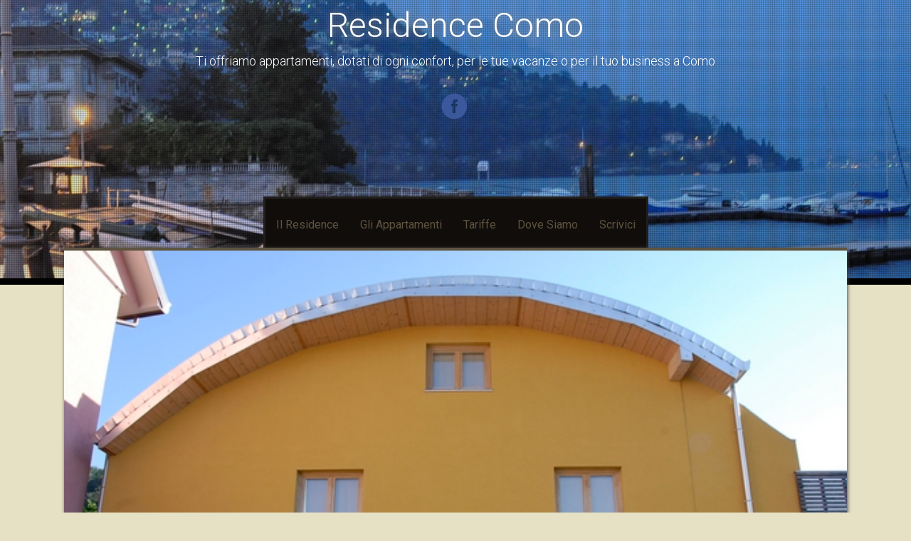

--- FILE ---
content_type: text/html; charset=UTF-8
request_url: http://www.comoresidence.com/en
body_size: 19729
content:
<!DOCTYPE html>
<html lang="en-US">
<head>
<meta charset="UTF-8">
<meta name="viewport" content="width=device-width, initial-scale=1">
<title>Residence Como | Ti offriamo appartamenti, dotati di ogni confort, per le tue vacanze o per il tuo business a Como</title>
<link rel="profile" href="http://gmpg.org/xfn/11">
<link rel="pingback" href="http://www.comoresidence.com/en/xmlrpc.php">

<link rel='dns-prefetch' href='//fonts.googleapis.com' />
<link rel='dns-prefetch' href='//s.w.org' />
<link rel="alternate" type="application/rss+xml" title="Residence Como &raquo; Feed" href="http://www.comoresidence.com/en/feed/" />
<link rel="alternate" type="application/rss+xml" title="Residence Como &raquo; Comments Feed" href="http://www.comoresidence.com/en/comments/feed/" />
		<script type="text/javascript">
			window._wpemojiSettings = {"baseUrl":"https:\/\/s.w.org\/images\/core\/emoji\/12.0.0-1\/72x72\/","ext":".png","svgUrl":"https:\/\/s.w.org\/images\/core\/emoji\/12.0.0-1\/svg\/","svgExt":".svg","source":{"concatemoji":"http:\/\/www.comoresidence.com\/wp-includes\/js\/wp-emoji-release.min.js?ver=5.4.18"}};
			/*! This file is auto-generated */
			!function(e,a,t){var n,r,o,i=a.createElement("canvas"),p=i.getContext&&i.getContext("2d");function s(e,t){var a=String.fromCharCode;p.clearRect(0,0,i.width,i.height),p.fillText(a.apply(this,e),0,0);e=i.toDataURL();return p.clearRect(0,0,i.width,i.height),p.fillText(a.apply(this,t),0,0),e===i.toDataURL()}function c(e){var t=a.createElement("script");t.src=e,t.defer=t.type="text/javascript",a.getElementsByTagName("head")[0].appendChild(t)}for(o=Array("flag","emoji"),t.supports={everything:!0,everythingExceptFlag:!0},r=0;r<o.length;r++)t.supports[o[r]]=function(e){if(!p||!p.fillText)return!1;switch(p.textBaseline="top",p.font="600 32px Arial",e){case"flag":return s([127987,65039,8205,9895,65039],[127987,65039,8203,9895,65039])?!1:!s([55356,56826,55356,56819],[55356,56826,8203,55356,56819])&&!s([55356,57332,56128,56423,56128,56418,56128,56421,56128,56430,56128,56423,56128,56447],[55356,57332,8203,56128,56423,8203,56128,56418,8203,56128,56421,8203,56128,56430,8203,56128,56423,8203,56128,56447]);case"emoji":return!s([55357,56424,55356,57342,8205,55358,56605,8205,55357,56424,55356,57340],[55357,56424,55356,57342,8203,55358,56605,8203,55357,56424,55356,57340])}return!1}(o[r]),t.supports.everything=t.supports.everything&&t.supports[o[r]],"flag"!==o[r]&&(t.supports.everythingExceptFlag=t.supports.everythingExceptFlag&&t.supports[o[r]]);t.supports.everythingExceptFlag=t.supports.everythingExceptFlag&&!t.supports.flag,t.DOMReady=!1,t.readyCallback=function(){t.DOMReady=!0},t.supports.everything||(n=function(){t.readyCallback()},a.addEventListener?(a.addEventListener("DOMContentLoaded",n,!1),e.addEventListener("load",n,!1)):(e.attachEvent("onload",n),a.attachEvent("onreadystatechange",function(){"complete"===a.readyState&&t.readyCallback()})),(n=t.source||{}).concatemoji?c(n.concatemoji):n.wpemoji&&n.twemoji&&(c(n.twemoji),c(n.wpemoji)))}(window,document,window._wpemojiSettings);
		</script>
		<style type="text/css">
img.wp-smiley,
img.emoji {
	display: inline !important;
	border: none !important;
	box-shadow: none !important;
	height: 1em !important;
	width: 1em !important;
	margin: 0 .07em !important;
	vertical-align: -0.1em !important;
	background: none !important;
	padding: 0 !important;
}
</style>
	<link rel='stylesheet' id='dashicons-css'  href='http://www.comoresidence.com/wp-includes/css/dashicons.min.css?ver=5.4.18' type='text/css' media='all' />
<link rel='stylesheet' id='wunderground-css'  href='http://www.comoresidence.com/wp-content/plugins/wunderground/assets/css/wunderground.css?ver=2.1.3' type='text/css' media='all' />
<link rel='stylesheet' id='wp-block-library-css'  href='http://www.comoresidence.com/wp-includes/css/dist/block-library/style.min.css?ver=5.4.18' type='text/css' media='all' />
<link rel='stylesheet' id='awesome-weather-css'  href='http://www.comoresidence.com/wp-content/plugins/awesome-weather/awesome-weather.css?ver=5.4.18' type='text/css' media='all' />
<style id='awesome-weather-inline-css' type='text/css'>
.awesome-weather-wrap { font-family: 'Open Sans', sans-serif; font-weight: 400; font-size: 14px; line-height: 14px; }
</style>
<link rel='stylesheet' id='opensans-googlefont-css'  href='//fonts.googleapis.com/css?family=Open+Sans%3A400&#038;ver=5.4.18' type='text/css' media='all' />
<link rel='stylesheet' id='contact-form-7-css'  href='http://www.comoresidence.com/wp-content/plugins/contact-form-7/includes/css/styles.css?ver=5.1.8' type='text/css' media='all' />
<link rel='stylesheet' id='cntctfrm_form_style-css'  href='http://www.comoresidence.com/wp-content/plugins/contact-form-plugin/css/form_style.css?ver=4.1.8' type='text/css' media='all' />
<link rel='stylesheet' id='sixteen-fonts-css'  href='//fonts.googleapis.com/css?family=Roboto%3A400%2C300%2C700&#038;ver=5.4.18' type='text/css' media='all' />
<link rel='stylesheet' id='sixteen-basic-style-css'  href='http://www.comoresidence.com/wp-content/themes/sixteen/style.css?ver=5.4.18' type='text/css' media='all' />
<link rel='stylesheet' id='sixteen-layout-css'  href='http://www.comoresidence.com/wp-content/themes/sixteen/css/layouts/content-sidebar.css?ver=5.4.18' type='text/css' media='all' />
<link rel='stylesheet' id='sixteen-main-style-css'  href='http://www.comoresidence.com/wp-content/themes/sixteen/css/main.css?ver=5.4.18' type='text/css' media='all' />
<link rel='stylesheet' id='sixteen-nivo-slider-default-theme-css'  href='http://www.comoresidence.com/wp-content/themes/sixteen/css/nivo/themes/default/default.css?ver=5.4.18' type='text/css' media='all' />
<link rel='stylesheet' id='sixteen-nivo-slider-style-css'  href='http://www.comoresidence.com/wp-content/themes/sixteen/css/nivo/nivo.css?ver=5.4.18' type='text/css' media='all' />
<script type='text/javascript' src='http://www.comoresidence.com/wp-includes/js/jquery/jquery.js?ver=1.12.4-wp'></script>
<script type='text/javascript' src='http://www.comoresidence.com/wp-includes/js/jquery/jquery-migrate.min.js?ver=1.4.1'></script>
<script type='text/javascript' src='http://www.comoresidence.com/wp-includes/js/jquery/ui/core.min.js?ver=1.11.4'></script>
<script type='text/javascript' src='http://www.comoresidence.com/wp-includes/js/jquery/ui/widget.min.js?ver=1.11.4'></script>
<script type='text/javascript' src='http://www.comoresidence.com/wp-includes/js/jquery/ui/position.min.js?ver=1.11.4'></script>
<script type='text/javascript' src='http://www.comoresidence.com/wp-includes/js/jquery/ui/menu.min.js?ver=1.11.4'></script>
<script type='text/javascript' src='http://www.comoresidence.com/wp-includes/js/dist/vendor/wp-polyfill.min.js?ver=7.4.4'></script>
<script type='text/javascript'>
( 'fetch' in window ) || document.write( '<script src="http://www.comoresidence.com/wp-includes/js/dist/vendor/wp-polyfill-fetch.min.js?ver=3.0.0"></scr' + 'ipt>' );( document.contains ) || document.write( '<script src="http://www.comoresidence.com/wp-includes/js/dist/vendor/wp-polyfill-node-contains.min.js?ver=3.42.0"></scr' + 'ipt>' );( window.DOMRect ) || document.write( '<script src="http://www.comoresidence.com/wp-includes/js/dist/vendor/wp-polyfill-dom-rect.min.js?ver=3.42.0"></scr' + 'ipt>' );( window.URL && window.URL.prototype && window.URLSearchParams ) || document.write( '<script src="http://www.comoresidence.com/wp-includes/js/dist/vendor/wp-polyfill-url.min.js?ver=3.6.4"></scr' + 'ipt>' );( window.FormData && window.FormData.prototype.keys ) || document.write( '<script src="http://www.comoresidence.com/wp-includes/js/dist/vendor/wp-polyfill-formdata.min.js?ver=3.0.12"></scr' + 'ipt>' );( Element.prototype.matches && Element.prototype.closest ) || document.write( '<script src="http://www.comoresidence.com/wp-includes/js/dist/vendor/wp-polyfill-element-closest.min.js?ver=2.0.2"></scr' + 'ipt>' );
</script>
<script type='text/javascript' src='http://www.comoresidence.com/wp-includes/js/dist/dom-ready.min.js?ver=93db39f6fe07a70cb9217310bec0a531'></script>
<script type='text/javascript' src='http://www.comoresidence.com/wp-includes/js/dist/a11y.min.js?ver=8d75be94e0703857a3323c972eb3d7d2'></script>
<script type='text/javascript'>
/* <![CDATA[ */
var uiAutocompleteL10n = {"noResults":"No results found.","oneResult":"1 result found. Use up and down arrow keys to navigate.","manyResults":"%d results found. Use up and down arrow keys to navigate.","itemSelected":"Item selected."};
/* ]]> */
</script>
<script type='text/javascript' src='http://www.comoresidence.com/wp-includes/js/jquery/ui/autocomplete.min.js?ver=1.11.4'></script>
<script type='text/javascript'>
/* <![CDATA[ */
var WuWidget = {"apiKey":"3ffab52910ec1a0e","_wpnonce":"809029baf4","ajaxurl":"http:\/\/www.comoresidence.com\/wp-admin\/admin-ajax.php","is_admin":"","subdomain":"www"};
/* ]]> */
</script>
<script type='text/javascript' src='http://www.comoresidence.com/wp-content/plugins/wunderground/assets/js/widget.min.js?ver=2.1.3'></script>
<script type='text/javascript' src='http://www.comoresidence.com/wp-content/themes/sixteen/js/jquery.timeago.js?ver=5.4.18'></script>
<script type='text/javascript' src='http://www.comoresidence.com/wp-content/themes/sixteen/js/nivo.slider.js?ver=5.4.18'></script>
<script type='text/javascript' src='http://www.comoresidence.com/wp-content/themes/sixteen/js/superfish.js?ver=5.4.18'></script>
<script type='text/javascript' src='http://www.comoresidence.com/wp-content/themes/sixteen/js/custom.js?ver=5.4.18'></script>
<link rel='https://api.w.org/' href='http://www.comoresidence.com/wp-json/' />
<link rel="EditURI" type="application/rsd+xml" title="RSD" href="http://www.comoresidence.com/xmlrpc.php?rsd" />
<link rel="wlwmanifest" type="application/wlwmanifest+xml" href="http://www.comoresidence.com/wp-includes/wlwmanifest.xml" /> 
<meta name="generator" content="WordPress 5.4.18" />
<link rel="canonical" href="http://www.comoresidence.com/en/" />
<link rel='shortlink' href='http://www.comoresidence.com/' />
<link rel="alternate" type="application/json+oembed" href="http://www.comoresidence.com/wp-json/oembed/1.0/embed?url=http%3A%2F%2Fwww.comoresidence.com%2Fen%2F" />
<link rel="alternate" type="text/xml+oembed" href="http://www.comoresidence.com/wp-json/oembed/1.0/embed?url=http%3A%2F%2Fwww.comoresidence.com%2Fen%2F&#038;format=xml" />

<meta http-equiv="Content-Language" content="en-US" />
<style type="text/css" media="screen">
.qtrans_flag span { display:none }
.qtrans_flag { height:12px; width:18px; display:block }
.qtrans_flag_and_text { padding-left:20px }
.qtrans_flag_en { background:url(http://www.comoresidence.com/wp-content/plugins/qtranslate/flags/gb.png) no-repeat }
.qtrans_flag_it { background:url(http://www.comoresidence.com/wp-content/plugins/qtranslate/flags/it.png) no-repeat }
</style>
<link hreflang="it" href="http://www.comoresidence.com/" rel="alternate" />
<!-- <meta name="NextGEN" version="3.3.5" /> -->
<style></style><style>.main-navigation {	margin-bottom: -5px;}</style><style>.main-navigation {	margin-bottom: 15px;}</style><style type="text/css">.recentcomments a{display:inline !important;padding:0 !important;margin:0 !important;}</style>	<style type="text/css">
			.site-title a,
		.site-description {
			color: #fff;
		}
			#header-image {
			background: url(http://www.comoresidence.com/wp-content/uploads/2014/03/cropped-Como1.jpg) no-repeat #111;
			background-position: center top;
		}
		
	</style>
	<style type="text/css" id="custom-background-css">
body.custom-background { background-color: #e6e1c4; }
</style>
	</head>

<body class="home page-template page-template-page-full-width page-template-page-full-width-php page page-id-2 custom-background">
			<div id="header-image"></div>
	<div id="page" class="hfeed site">
	    
    <div id="top-section">	
		<header id="masthead" class="site-header" role="banner">
		
			<div class="site-branding">
				<h1 class="site-title"><a href="http://www.comoresidence.com/" rel="home">Residence Como</a></h1>
				<h2 class="site-description">Ti offriamo appartamenti, dotati di ogni confort, per le tue vacanze o per il tuo business a Como</h2>
			</div>
			
			<div id="social-icons">
			<div class="container">
			    				 <a target="_blank" href="https://www.facebook.com/pages/Residence-Como/131151556993442" title="Facebook" ><img src="http://www.comoresidence.com/wp-content/themes/sixteen/images/facebook.png"></a>
	             	            	             	             	             	             			</div>
            </div>
		</header><!-- #masthead -->
		
		<div id="nav-wrapper">
				<nav id="site-navigation" class="main-navigation" role="navigation">
					
						<h1 class="menu-toggle">Menu</h1>
						<div class="screen-reader-text skip-link"><a href="#content">Skip to content</a></div>
			
						<div class="menu-menu-1-container"><ul id="menu-menu-1" class="menu"><li id="menu-item-126" class="menu-item menu-item-type-post_type menu-item-object-page menu-item-home current-menu-item page_item page-item-2 current_page_item menu-item-126"><a href="http://www.comoresidence.com/en/" aria-current="page">Il Residence</a></li>
<li id="menu-item-128" class="menu-item menu-item-type-post_type menu-item-object-page menu-item-has-children menu-item-128"><a href="http://www.comoresidence.com/en/gli-appartamenti/">Gli Appartamenti</a>
<ul class="sub-menu">
	<li id="menu-item-129" class="menu-item menu-item-type-post_type menu-item-object-page menu-item-129"><a href="http://www.comoresidence.com/en/gli-appartamenti/5-bilocali-soppalcati/">Bilocali Soppalcati</a></li>
	<li id="menu-item-130" class="menu-item menu-item-type-post_type menu-item-object-page menu-item-130"><a href="http://www.comoresidence.com/en/gli-appartamenti/i-monolocali/">i Monolocali</a></li>
</ul>
</li>
<li id="menu-item-132" class="menu-item menu-item-type-post_type menu-item-object-page menu-item-132"><a href="http://www.comoresidence.com/en/i-nostri-prezzi/">Tariffe</a></li>
<li id="menu-item-127" class="menu-item menu-item-type-post_type menu-item-object-page menu-item-127"><a href="http://www.comoresidence.com/en/dove-siamo/">Dove Siamo</a></li>
<li id="menu-item-143" class="menu-item menu-item-type-post_type menu-item-object-page menu-item-143"><a href="http://www.comoresidence.com/en/scrivici/">Scrivici</a></li>
</ul></div>					
				</nav><!-- #site-navigation -->
		</div>	
		
				<div class="slider-parent">	
		<div class="slider-wrapper theme-default container"> 
	    	<div class="ribbon"></div>    
	    		<div id="slider" class="nivoSlider">
	    			<div class='slide'><a href=''><img src='http://www.comoresidence.com/wp-content/uploads/2014/03/DSC0005.jpg' title=''></a></div><div class='slide'><a href=''><img src='http://www.comoresidence.com/wp-content/uploads/2014/03/DSC0034.jpg' title=''></a></div><div class='slide'><a href=''><img src='http://www.comoresidence.com/wp-content/uploads/2014/03/DSC0099.jpg' title=''></a></div><div class='slide'><a href=''><img src='http://www.comoresidence.com/wp-content/uploads/2014/03/DSC0045.jpg' title=''></a></div>  
	    		</div><!--#slider-->
	    			    </div><!--.container-->	
		</div><!--.slider-parent-->
			
		</div><!--#top-section-->
	
		<div id="content" class="site-content container">	
	<div id="primary" class="full-width content-area">
		<main id="main" class="site-main" role="main">

			
				
<article id="post-2" class="post-2 page type-page status-publish hentry">
	<header class="entry-header">
		<h1 class="entry-title">The Residence</h1>
	</header><!-- .entry-header -->

	<div class="entry-content">
		<h2 style="text-align: center;">Welcome to Residence Como</h2>
<p>The apartments of the Residence Como are located in an elegant building, situated in a quiet location at 5 minutes drive from the Villa Olmo&#8217;s Promenade,  5 minutes from Como&#8217;s center and 5 minutes from Cernobbio. International Chiasso Railway Station is at 300 meters.</p>
<blockquote><p>The Residence Como offers 7 fully furnished apartments, spacious and bright.</p>
<p>All accommodations overlook a large quiet private terrace.</p>
<p>The carport is one of the amenities included in the package at the Residence Como.</p>
<p>All the apartments of the Residence Como are NO SMOKING.</p>
<p>Whether you&#8217;re looking to rent an apartment to spend your holidays on Lake Como or you need to stay here for work with our BUSINESS ACCOMODATION, we are confident that our structure can provide you a smart and convenient reference point.</p></blockquote>
<p style="text-align: center;">Residence Como c.a.v.- Via Bellinzona,363 &#8211; 22100 Como &#8211; p.iva 00633430137<br />
tel/fax 031 3372106 &#8211; cell 328 4322111 &#8211; e-mail info@residencecomo.com</p>
			</div><!-- .entry-content -->
	</article><!-- #post-## -->

				
			
		</main><!-- #main -->
	</div><!-- #primary -->

	<div id="footer-sidebar" class="widget-area clear" role="complementary">
				<div class="footer-column"> <aside id="qtranslate-2" class="widget widget_qtranslate"><ul class="qtrans_language_chooser" id="qtranslate-2-chooser"><li class="active"><a href="http://www.comoresidence.com/en/" class="qtrans_flag_en qtrans_flag_and_text" title="English"><span>English</span></a></li><li><a href="http://www.comoresidence.com/" class="qtrans_flag_it qtrans_flag_and_text" title="Italiano"><span>Italiano</span></a></li></ul><div class="qtrans_widget_end"></div></aside> </div> 	 		


	</div><!-- #secondary -->

	</div><!-- #content -->

	<footer id="colophon" class="site-footer" role="contentinfo">
    
    <div class="container">
      		<div class="site-info">
						Sixteen Theme by <a href="http://inkhive.com" rel="designer">InkHive</a>		</div><!-- .site-info -->
        
        <div id="footertext">
        	Copyright © 2014 Residence como        </div>    
        
        </div><!--.container-->
	</footer><!-- #colophon -->
</div><!-- #page -->
			 	
<!-- ngg_resource_manager_marker --><script type='text/javascript' src='http://www.comoresidence.com/wp-content/plugins/awesome-weather/js/awesome-weather-widget-frontend.js?ver=1.1'></script>
<script type='text/javascript' src='http://www.comoresidence.com/wp-includes/js/jquery/ui/datepicker.min.js?ver=1.11.4'></script>
<script type='text/javascript'>
jQuery(document).ready(function(jQuery){jQuery.datepicker.setDefaults({"closeText":"Close","currentText":"Today","monthNames":["January","February","March","April","May","June","July","August","September","October","November","December"],"monthNamesShort":["Jan","Feb","Mar","Apr","May","Jun","Jul","Aug","Sep","Oct","Nov","Dec"],"nextText":"Next","prevText":"Previous","dayNames":["Sunday","Monday","Tuesday","Wednesday","Thursday","Friday","Saturday"],"dayNamesShort":["Sun","Mon","Tue","Wed","Thu","Fri","Sat"],"dayNamesMin":["S","M","T","W","T","F","S"],"dateFormat":"MM d, yy","firstDay":1,"isRTL":false});});
</script>
<script type='text/javascript'>
/* <![CDATA[ */
var wpcf7 = {"apiSettings":{"root":"http:\/\/www.comoresidence.com\/wp-json\/contact-form-7\/v1","namespace":"contact-form-7\/v1"}};
/* ]]> */
</script>
<script type='text/javascript' src='http://www.comoresidence.com/wp-content/plugins/contact-form-7/includes/js/scripts.js?ver=5.1.8'></script>
<script type='text/javascript' src='http://www.comoresidence.com/wp-content/themes/sixteen/js/navigation.js?ver=20120206'></script>
<script type='text/javascript' src='http://www.comoresidence.com/wp-content/themes/sixteen/js/skip-link-focus-fix.js?ver=20130115'></script>
<script type='text/javascript' src='http://www.comoresidence.com/wp-includes/js/wp-embed.min.js?ver=5.4.18'></script>
</body>
</html>

--- FILE ---
content_type: text/css
request_url: http://www.comoresidence.com/wp-content/themes/sixteen/css/main.css?ver=5.4.18
body_size: 16134
content:
/* 
**
** The file with .less extension has been provided for reference to be used by other developers. Do not touch it if you don't know what it is.
**
** Main Stylesheet Document of the theme 
** This contains basic Structural Details, Styling of the theme.
*/
/* Basic Containers 
-------------------------------------------------*/
body {
  font-family: "Roboto", Arial;
}
.container {
  width: 1100px;
  margin: auto;
}
#page {
  position: relative;
  z-index: 999;
  margin: auto;
}
#content {
  background: rgba(230, 225, 196, 0.9);
  padding: 15px;
  word-wrap: break-word;
  -ms-word-wrap: break-word;
}
.blog #content {
  padding-left: 30px;
}
/* Links
------------------------------------------------- */
a {
  color: #865e18;
}
a:hover,
a:focus,
a:active {
  color: #6e5730;
}
/* HEADER 
--------------------------------------------------*/
#header-image {
  width: 100%;
  position: fixed;
  min-height: 400px;
  z-index: 1;
}
#header-image img {
  filter: blur(5px);
  -webkit-filter: blur(5px);
  -moz-filter: blur(5px);
  -o-filter: blur(5px);
  -ms-filter: blur(5px);
}
#header-image:after {
  content: "";
  background: url(../images/overlay.png) repeat;
  top: 0;
  left: 0;
  bottom: 0;
  right: 0;
  position: absolute;
  z-index: 1;
  border-bottom: solid 9px #000000;
}
header {
  text-align: center;
  /* padding: 20px; */

}
header .site-title a {
  text-decoration: none;
  font-size: 48px;
  font-family: Roboto, Helvetica, sans-serif;
  font-weight: lighter;
  text-shadow: 0px 0px 10px #888;
}
header .site-description {
  font-size: 18px;
  font-weight: lighter;
}
header #social-icons img {
  width: 40px;
  padding-top: 30px;
  padding-right: 5px;
  transition: all 0.4s ease;
  -webkit-transition: all 0.4s ease;
  -o-transition: all 0.4s ease;
}
header #social-icons img:hover {
  transform: rotate(10deg) scale(1.04);
  -webkit-transform: rotate(10deg) scale(1.1);
  -moz-transform: rotate(10deg) scale(1.1);
}
/* Main Navigation 
_______________________________________________*/
#nav-wrapper {
  width: 1100px;
  margin: auto;
  text-align: center;
  margin-top: 100px;
}
.main-navigation {
  display: inline-block;
  background: #100d0a;
  border: solid 3px #211e1b;
  clear: both;
  margin: auto;
  margin-bottom: 20px;
  height: auto;
  text-align: left;
}
.main-navigation a {
  color: #5e5340;
  padding: 25px 15px;
}
.main-navigation a:hover {
  color: #7a5a24;
}
.main-navigation ul ul {
  background: #170d03;
  top: 4em;
}
.main-navigation ul ul a {
  padding: 5px 10px;
}
.main-navigation ul ul a:hover {
  background: #5e5340;
  color: #100d0a;
}
.main-navigation li:hover > a {
  color: #7a5a24;
  background: #100d0a;
}
.main-navigation ul ul :hover > a {
  background: #5e5340;
  color: #100d0a;
}
/* Slider Styles
------------------------------------------------*/
.slider-parent {
  position: relative;
  top: -30px;
}
.slider-wrapper {
  width: 1100px;
  border-top: solid 4px #5e5340;
  border-bottom: solid 4px #5e5340;
  margin-bottom: -40px;
  background: #111;
  box-shadow: 1px 1px 5px #4a4a4a;
}
.nivo-caption {
  max-width: 550px;
  min-width: 200px;
  overflow: hidden;
  bottom: 15px;
  left: 10px;
  font-family: Roboto, Arial, sans-serif;
  font-weight: lighter;
}
.nivo-caption a {
  text-decoration: none;
}
.nivo-caption a:hover {
  text-decoration: underline;
}
.nivo-html-caption {
  display: none;
}
div.slide-title {
  font-size: 36px;
  display: block;
}
/*Homepage 
--------------------------------------------------*/
h2#page-title,
.archive h1.page-title,
.page h1.entry-title {
  font-size: x-large;
  font-family: Helvetica, Arial, sans-serif;
  font-weight: lighter;
  display: inline-block;
  clear: both;
  text-transform: uppercase;
  text-shadow: #fff 1px 0px 1px;
  padding: 10px 20px;
  color: #2a2622;
  box-shadow: #444444 0px 15px 25px -17px #000000;
  border-bottom: solid 1px #2a2622;
  margin-bottom: 25px;
}
h2#page-title:first-letter,
.archive h1.page-title:first-letter,
.page h1.entry-title:first-letter {
  font-size: xx-large;
  text-shadow: #fff 2px 0px 1px;
}
.article-wrapper {
  white-space: 230px;
  float: left;
  display: block;
  height: 230px;
}
.homepage-article {
  background: #2a2622;
  padding: 10px;
  width: 230px;
  float: left;
  margin-right: 25px;
  max-height: 220px;
  word-wrap: break-word;
  -ms-word-wrap: break-word;
}
.homepage-article .featured-image {
  width: 230px;
  height: 140px;
  overflow: hidden;
}
.homepage-article img {
  transition: 1s all ease;
  -webkit-transition: 1s all ease;
  -moz-transition: 1s all ease;
  -o-transition: 1s all ease;
}
.homepage-article img:hover {
  transform: scale(1.1);
  -webkit-transform: scale(1.1);
  -moz-transform: scale(1.1);
}
.homepage-article h1.entry-title {
  padding-top: 4px;
  text-align: center;
  border-top: solid 1px #4f4f4f;
}
.homepage-article h1.entry-title a {
  font-family: Calibri, Arial, Helvetica, sans-serif;
  color: #e7e2c5;
  text-decoration: none;
  font-size: small;
}
.homepage-article h1.entry-title a:hover {
  color: white;
  position: relative;
}
.homepage-article h1.entry-title a[data-title]:hover:after {
  content: attr(data-title);
  padding: 4px 8px;
  color: #eee;
  position: absolute;
  left: -8px;
  top: -7px;
  z-index: 20px;
  -moz-border-radius: 5px;
  -webkit-border-radius: 5px;
  border-radius: 5px;
  -moz-box-shadow: 0px 0px 4px #222;
  -webkit-box-shadow: 0px 0px 4px #222;
  box-shadow: 0px 0px 4px #222;
  background: black;
  overflow: visible;
  word-wrap: break-word;
  width: 220px;
  display: inline-block;
}
/*Articles, Pages and General Content Section Styling
----------------------------------------------------------*/
/* Floating Details of the Section, which determines the layout is present in the css/layouts folder */
#primary,
#secondary {
  padding: 10px;
  background: #e4e0c6;
  word-wrap: break-word;
  -ms-word-wrap: break-word;
}
.single-post {
  border-bottom: 1px dotted #6e5730;
  padding-bottom: 20px;
}
.single-post h1.entry-title {
  font-size: xx-large;
}
.single-post h1.entry-title a {
  text-decoration: none;
}
.single-post .featured-image-single {
  width: 80%;
  margin: auto;
  clear: both;
  margin-bottom: 15px;
}
.single-post .featured-image-single img {
  border: solid 10px #ece5be;
}
.entry-meta {
  font-size: 11px;
  color: grey;
  font-family: Helvetica, Arial, sans-serif;
  font-weight: lighter;
}
.entry-meta a {
  color: #6e5730;
  text-decoration: none;
}
.entry-meta a:hover {
  text-decoration: underline;
}
#nav-below {
  background: #cec0b1;
  padding: 10px;
}
/* Sidebar
-------------------------------------------------------*/
#secondary a,
#footer-sidebar a {
  color: #665538;
  text-decoration: none;
}
#secondary a:hover,
#footer-sidebar a:hover {
  color: #9e6400;
}
#secondary .widget-title,
#footer-sidebar .widget-title {
  background: #100d0a;
  color: #7e5b20;
  padding: 10px;
  font-size: 18px;
  margin-bottom: 10px;
}
#secondary .widget_tag_cloud a,
#footer-sidebar .widget_tag_cloud a {
  font-size: 14px !important;
  background: #5e5340;
  color: #d5be95;
  padding: 4px 8px;
  text-decoration: none;
  margin-top: 4px;
  display: inline-block;
}
#secondary .widget_tag_cloud a:hover,
#footer-sidebar .widget_tag_cloud a:hover {
  background-color: #6e5730;
}
#secondary ul,
#footer-sidebar ul {
  margin-left: 0px;
  list-style: none;
}
#secondary ul > li,
#footer-sidebar ul > li {
  padding-bottom: 5px;
  border-bottom: dotted 1px #5e5340;
}
#secondary ul > li ul,
#footer-sidebar ul > li ul {
  border-bottom: none;
  margin-left: 20px;
  padding-bottom: none;
  list-style: disc;
}
#secondary ul > li ul li,
#footer-sidebar ul > li ul li {
  padding: 0px;
  border: none;
}
#secondary select,
#footer-sidebar select {
  width: 100%;
  height: 45px;
  outline: none;
  padding: 10px;
}
.widget_search input[type=submit] {
  display: inline;
  background: #4f4f4f;
  color: white;
  box-shadow: none;
  text-shadow: none;
}
.widget_search input[type=search] {
  outline: none;
  background: #dbdacf;
  width: 75%;
}
#footer-sidebar {
  clear: both;
}
#footer-sidebar .footer-column {
  width: 30%;
  float: left;
  margin: 1.5%;
}
/*Comments Section */
.comment {
  background: #f7f5e7;
  border-color: #bbb;
}
/* Modification for Sidebar on Homepage */
.page-template-page-full-width-php #secondary,
.blog #secondary {
  padding-left: 10px;
  float: none;
  margin: auto;
  margin-left: 5px;
  padding-right: 0px;
  width: 96%;
  position: relative;
}
.page-template-page-full-width-php #secondary .widget,
.blog #secondary .widget {
  width: 29%;
  margin-left: 2%;
  margin-right: 1.5%;
  /* float: left; */

}
#primary-home {
  overflow: auto;
}
/* Full width Template
----------------------------------------------*/
.full-width {
  width: 100% !important;
  padding: 10px;
}
/* Colophon */
#colophon {
  background: #100d0a;
  color: #565148;
  padding: 10px;
}
#colophon a {
  text-decoration: none;
  color: #7e5b20;
}
#colophon .site-info {
  float: left;
}
#colophon #footertext {
  float: right;
}
/* Archive & Search Pages
---------------------------------------- */
.search .entry-title a,
.archive .entry-title a {
  font-size: x-large;
  text-decoration: none;
}
.search article,
.archive article {
  background: #ece5be;
  padding: 15px;
}
.search h1.entry-title,
.archive h1.entry-title {
  font-size: x-large;
  font-family: Helvetica, Arial, sans-serif;
  font-weight: lighter;
  display: block;
  clear: both;
  text-transform: none;
  text-shadow: #fff 0px 0px 0px;
  padding: 10px 0px;
  word-wrap: break-word !important;
  -ms-word-wrap: break-word;
  color: #2a2622;
  box-shadow: 0px 0px 0px;
  border-bottom: none;
  margin-bottom: 0px;
}
.search h1.entry-title:first-letter,
.archive h1.entry-title:first-letter {
  font-size: x-large;
  text-shadow: #fff 0px 0px 0px;
}
.search .wp-post-image,
.archive .wp-post-image {
  text-align: center;
  display: block;
  margin: auto;
  max-width: 50%;
  border-bottom: solid 4px #865e18;
  box-shadow: 0px -1px 9px #666666;
}
.search .page-title {
  font-size: x-large;
  border-bottom: solid 1px black;
  display: inline-block;
  margin-bottom: 15px;
}
.archive #colophon,
.search #colophon,
.single #colophon {
  margin-bottom: -22px;
}
.category .entry-title a {
  font-size: normal;
}
.category article {
  background: #2a2622;
  padding: 10px;
}
.category h1.entry-title {
  font-size: normal;
  padding: 0px 0px;
}
.category h1.entry-title:first-letter {
  font-size: 13px;
  text-transform: none;
}
.category .wp-post-image {
  max-width: 100%;
  border-bottom: none;
  box-shadow: none;
}
/* Pagination
-----------------------------------------------*/
.pagination {
  margin: 20px 0;
  padding-top: 25px;
  text-align: center;
  width: 100%;
  clear: both;
}
.pagination ul {
  list-style: none;
  display: inline-block;
  text-align: center;
  margin-bottom: 0;
  margin-left: 0px;
}
.pagination ul > li {
  display: inline;
}
.pagination ul > li > a {
  color: #6a5634;
  transition: all 0.4s ease;
}
.pagination ul > li > a:hover {
  color: #5e5340;
  background: #fdf1ad;
}
.pagination .current {
  background: #fff3ab;
}
.pagination ul  > li  > a,
.pagination ul  > li  > span {
  float: left;
  padding: 4px 12px;
  line-height: 20px;
  text-decoration: none;
  background-color: #f1e8ba;
  /*  border: 1px solid desaturate(@default-background, 55%); */

  border-left-width: 0;
  display: inline-block;
  color: #665538;
}
.pagination ul  > li:first-child  > a,
.pagination ul  > li:first-child  > span {
  border-left-width: 1px;
}
.pagination ul  > li:last-child  > a,
.pagination ul  > li:last-child  > span {
  border-rigth-width: 1px;
}
/* HTML Markup & Formatting */
.single article h1,
.page article h1 {
  font-size: xx-large;
}
.single article h2,
.page article h2 {
  font-size: x-large;
}
.single article h3,
.page article h3 {
  font-size: large;
}
.single article h4,
.page article h4 {
  font-size: 18px;
}
.single article h5,
.page article h5 {
  font-size: 16px;
}
.single article h6,
.page article h6 {
  font-size: 14px;
}
.single article blockquote,
.page article blockquote {
  background: #eee7bc;
  padding: 10px;
  margin-bottom: 10px;
  padding-bottom: 1px;
  border-bottom: solid 5px #0d0d0d;
  font-family: Georgia, Times, serif;
}
.single article table td,
.page article table td,
.single article table th,
.page article table th {
  padding: 5px;
  background: #f3eab7;
}
.single article table th,
.page article table th {
  border-bottom: solid 3px #100d0a;
}
.single article ul ul,
.page article ul ul {
  list-style: circle;
}
.single article ul ul ul,
.page article ul ul ul {
  list-style: disc;
}
.single article ol ol,
.page article ol ol {
  list-style: lower-roman;
}
.single article ol ol ol,
.page article ol ol ol {
  list-style-type: lower-alpha;
}
.full-width {
  width: 98% !important;
}
/* Responsive Design Begins Below
---------------------------------------------------*/
@media screen and (max-width: 1100px) and (min-width: 960px) {
  .container,
  #nav-wrapper {
    width: 912px;
  }
  #primary-home {
    padding-left: 68px;
  }
  .home #secondary {
    margin-left: 2%;
  }
  .home #secondary .widget {
    margin-right: 2%;
  }
}
@media screen and (max-width: 960px) and (min-width: 768px) {
  .container,
  #nav-wrapper {
    width: 729.5999999999999px;
  }
  #primary-home {
    padding-left: 88px;
  }
  #footer-sidebar .footer-column {
    width: 70%;
    margin: auto;
    float: none;
  }
  #primary {
    width: 95%;
    float: none;
  }
  #secondary {
    width: 70%;
    float: none;
    margin: auto;
  }
}
@media screen and (max-width: 768px) and (min-width: 480px) {
  .container {
    width: 456px;
  }
  .main-navigation {
    top: 0px;
  }
  #primary {
    width: 95%;
    float: none;
  }
  #secondary {
    width: 95%;
    padding-left: 10px;
  }
  .pagination {
    margin-left: -50px;
  }
  .site-title a {
    font-size: x-large;
  }
  .site-description {
    font-size: x-small;
  }
  #primary-home {
    padding-left: 88px;
  }
  .page-template-page-full-width-php #secondary .widget,
  .home #secondary .widget {
    width: 456px;
  }
  #colophon #footertext {
    float: left;
  }
  div.slide-title {
    font-size: 18px;
    display: block;
  }
  div.slide-description {
    font-size: 12px;
  }
  #footer-sidebar .footer-column {
    width: 80%;
    margin: auto;
  }
}
@media screen and (max-width: 480px) {
  .container {
    width: 320px;
  }
  #primary {
    width: 95%;
    float: none;
  }
  #secondary {
    width: 95%;
    float: left;
  }
  #secondary .widget {
    width: 95%;
  }
  .main-navigation {
    margin-top: 30px;
  }
  .site-title a {
    font-size: x-large;
  }
  .site-description {
    font-size: x-small;
  }
  #primary-home {
    padding-left: 30px;
  }
  .page-template-page-full-width-php #secondary .widget,
  .home #secondary .widget {
    width: 304px;
  }
  #colophon #footertext {
    float: left;
  }
  div.slide-title {
    font-size: 12px;
    display: block;
  }
  div.slide-description {
    display: none;
  }
  .nivo-caption {
    max-width: 320px;
    min-width: 50px;
  }
  #footer-sidebar .footer-column {
    width: 80%;
    margin: auto;
  }
}
/* Responsive Menu Bar 
-------------------------------------------------- */
@media screen and (max-width: 767px) {
  .menu-toggle,
  .main-navigation.toggled .nav-menu {
    display: block;
    color: #5e5340;
    font-weight: bold;
    text-transform: uppercase;
    padding: 10px;
    font-size: 20px;
    padding-bottom: 10px;
    position: relative;
    top: -8px;
  }
  .menu-toggle:before {
    content: url('../images/menu.png');
    height: 0;
    width: 0px;
    margin-right: 20px;
    position: relative;
    top: 10px;
  }
  #nav-wrapper {
    width: 90%;
    margin-bottom: 15px;
    text-align: center;
    box-shadow: none;
  }
  .main-navigation ul {
    display: none;
  }
  .main-navigation ul a {
    padding: 5px;
  }
  .main-navigation ul li {
    display: block;
    width: 100%;
    overflow: auto;
    height: auto;
  }
  .main-navigation ul ul {
    display: none;
  }
  #footer-sidebar .footer-column {
    width: 96%;
    margin: auto;
  }
}
